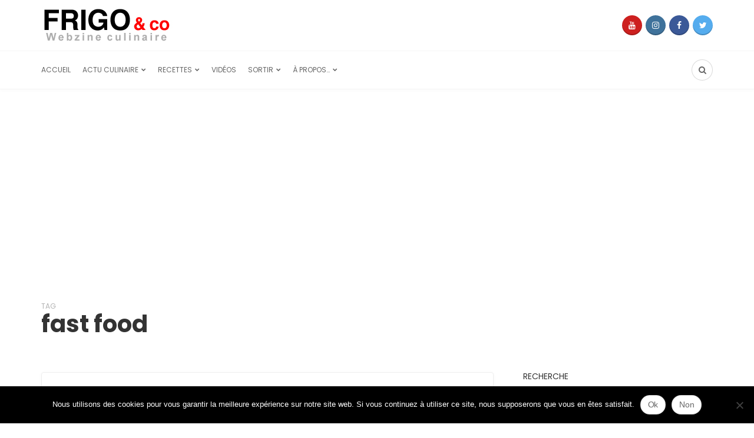

--- FILE ---
content_type: text/html; charset=UTF-8
request_url: https://www.frigoandco.com/tag/fast-food/
body_size: 18116
content:

<!DOCTYPE html>
<html dir="ltr" lang="fr-FR" prefix="og: https://ogp.me/ns#">
<head>
	<meta charset="UTF-8">
	<meta name="viewport" content="width=device-width, initial-scale=1">
	<link rel="profile" href="https://gmpg.org/xfn/11" />
	<title>fast food &#8211; Frigoandco.com &#8211; Actualités culinaires et recettes</title>
	<style>img:is([sizes="auto" i], [sizes^="auto," i]) { contain-intrinsic-size: 3000px 1500px }</style>
	
		<!-- All in One SEO 4.9.3 - aioseo.com -->
	<meta name="robots" content="max-image-preview:large" />
	<link rel="canonical" href="https://www.frigoandco.com/tag/fast-food/" />
	<link rel="next" href="https://www.frigoandco.com/tag/fast-food/page/2/" />
	<meta name="generator" content="All in One SEO (AIOSEO) 4.9.3" />
		<script type="application/ld+json" class="aioseo-schema">
			{"@context":"https:\/\/schema.org","@graph":[{"@type":"BreadcrumbList","@id":"https:\/\/www.frigoandco.com\/tag\/fast-food\/#breadcrumblist","itemListElement":[{"@type":"ListItem","@id":"https:\/\/www.frigoandco.com#listItem","position":1,"name":"Accueil","item":"https:\/\/www.frigoandco.com","nextItem":{"@type":"ListItem","@id":"https:\/\/www.frigoandco.com\/tag\/fast-food\/#listItem","name":"fast food"}},{"@type":"ListItem","@id":"https:\/\/www.frigoandco.com\/tag\/fast-food\/#listItem","position":2,"name":"fast food","previousItem":{"@type":"ListItem","@id":"https:\/\/www.frigoandco.com#listItem","name":"Accueil"}}]},{"@type":"CollectionPage","@id":"https:\/\/www.frigoandco.com\/tag\/fast-food\/#collectionpage","url":"https:\/\/www.frigoandco.com\/tag\/fast-food\/","inLanguage":"fr-FR","isPartOf":{"@id":"https:\/\/www.frigoandco.com\/#website"},"breadcrumb":{"@id":"https:\/\/www.frigoandco.com\/tag\/fast-food\/#breadcrumblist"}},{"@type":"Organization","@id":"https:\/\/www.frigoandco.com\/#organization","name":"frigoandco.com","url":"https:\/\/www.frigoandco.com\/","sameAs":["https:\/\/www.facebook.com\/frigoandco\/","https:\/\/twitter.com\/frigoandco","https:\/\/www.instagram.com\/frigoandco\/","https:\/\/www.youtube.com\/@frigoandco"]},{"@type":"WebSite","@id":"https:\/\/www.frigoandco.com\/#website","url":"https:\/\/www.frigoandco.com\/","name":"Frigoandco.com - Actualit\u00e9s culinaires et recettes","inLanguage":"fr-FR","publisher":{"@id":"https:\/\/www.frigoandco.com\/#organization"}}]}
		</script>
		<!-- All in One SEO -->

<link rel="preconnect" href="https://fonts.gstatic.com/" crossorigin><link rel='dns-prefetch' href='//www.frigoandco.com' />
<link rel='dns-prefetch' href='//www.googletagmanager.com' />
<link rel='dns-prefetch' href='//stats.wp.com' />
<link rel='dns-prefetch' href='//pagead2.googlesyndication.com' />
<link rel="alternate" type="application/rss+xml" title="Frigoandco.com - Actualités culinaires et recettes &raquo; Flux" href="https://www.frigoandco.com/feed/" />
<link rel="alternate" type="application/rss+xml" title="Frigoandco.com - Actualités culinaires et recettes &raquo; Flux des commentaires" href="https://www.frigoandco.com/comments/feed/" />
<script type="text/javascript" id="wpp-js" src="https://www.frigoandco.com/wp-content/plugins/wordpress-popular-posts/assets/js/wpp.min.js?ver=7.3.6" data-sampling="0" data-sampling-rate="100" data-api-url="https://www.frigoandco.com/wp-json/wordpress-popular-posts" data-post-id="0" data-token="642a580c2a" data-lang="0" data-debug="0"></script>
<link rel="alternate" type="application/rss+xml" title="Frigoandco.com - Actualités culinaires et recettes &raquo; Flux de l’étiquette fast food" href="https://www.frigoandco.com/tag/fast-food/feed/" />
<script type="text/javascript">
/* <![CDATA[ */
window._wpemojiSettings = {"baseUrl":"https:\/\/s.w.org\/images\/core\/emoji\/16.0.1\/72x72\/","ext":".png","svgUrl":"https:\/\/s.w.org\/images\/core\/emoji\/16.0.1\/svg\/","svgExt":".svg","source":{"concatemoji":"https:\/\/www.frigoandco.com\/wp-includes\/js\/wp-emoji-release.min.js?ver=6.8.3"}};
/*! This file is auto-generated */
!function(s,n){var o,i,e;function c(e){try{var t={supportTests:e,timestamp:(new Date).valueOf()};sessionStorage.setItem(o,JSON.stringify(t))}catch(e){}}function p(e,t,n){e.clearRect(0,0,e.canvas.width,e.canvas.height),e.fillText(t,0,0);var t=new Uint32Array(e.getImageData(0,0,e.canvas.width,e.canvas.height).data),a=(e.clearRect(0,0,e.canvas.width,e.canvas.height),e.fillText(n,0,0),new Uint32Array(e.getImageData(0,0,e.canvas.width,e.canvas.height).data));return t.every(function(e,t){return e===a[t]})}function u(e,t){e.clearRect(0,0,e.canvas.width,e.canvas.height),e.fillText(t,0,0);for(var n=e.getImageData(16,16,1,1),a=0;a<n.data.length;a++)if(0!==n.data[a])return!1;return!0}function f(e,t,n,a){switch(t){case"flag":return n(e,"\ud83c\udff3\ufe0f\u200d\u26a7\ufe0f","\ud83c\udff3\ufe0f\u200b\u26a7\ufe0f")?!1:!n(e,"\ud83c\udde8\ud83c\uddf6","\ud83c\udde8\u200b\ud83c\uddf6")&&!n(e,"\ud83c\udff4\udb40\udc67\udb40\udc62\udb40\udc65\udb40\udc6e\udb40\udc67\udb40\udc7f","\ud83c\udff4\u200b\udb40\udc67\u200b\udb40\udc62\u200b\udb40\udc65\u200b\udb40\udc6e\u200b\udb40\udc67\u200b\udb40\udc7f");case"emoji":return!a(e,"\ud83e\udedf")}return!1}function g(e,t,n,a){var r="undefined"!=typeof WorkerGlobalScope&&self instanceof WorkerGlobalScope?new OffscreenCanvas(300,150):s.createElement("canvas"),o=r.getContext("2d",{willReadFrequently:!0}),i=(o.textBaseline="top",o.font="600 32px Arial",{});return e.forEach(function(e){i[e]=t(o,e,n,a)}),i}function t(e){var t=s.createElement("script");t.src=e,t.defer=!0,s.head.appendChild(t)}"undefined"!=typeof Promise&&(o="wpEmojiSettingsSupports",i=["flag","emoji"],n.supports={everything:!0,everythingExceptFlag:!0},e=new Promise(function(e){s.addEventListener("DOMContentLoaded",e,{once:!0})}),new Promise(function(t){var n=function(){try{var e=JSON.parse(sessionStorage.getItem(o));if("object"==typeof e&&"number"==typeof e.timestamp&&(new Date).valueOf()<e.timestamp+604800&&"object"==typeof e.supportTests)return e.supportTests}catch(e){}return null}();if(!n){if("undefined"!=typeof Worker&&"undefined"!=typeof OffscreenCanvas&&"undefined"!=typeof URL&&URL.createObjectURL&&"undefined"!=typeof Blob)try{var e="postMessage("+g.toString()+"("+[JSON.stringify(i),f.toString(),p.toString(),u.toString()].join(",")+"));",a=new Blob([e],{type:"text/javascript"}),r=new Worker(URL.createObjectURL(a),{name:"wpTestEmojiSupports"});return void(r.onmessage=function(e){c(n=e.data),r.terminate(),t(n)})}catch(e){}c(n=g(i,f,p,u))}t(n)}).then(function(e){for(var t in e)n.supports[t]=e[t],n.supports.everything=n.supports.everything&&n.supports[t],"flag"!==t&&(n.supports.everythingExceptFlag=n.supports.everythingExceptFlag&&n.supports[t]);n.supports.everythingExceptFlag=n.supports.everythingExceptFlag&&!n.supports.flag,n.DOMReady=!1,n.readyCallback=function(){n.DOMReady=!0}}).then(function(){return e}).then(function(){var e;n.supports.everything||(n.readyCallback(),(e=n.source||{}).concatemoji?t(e.concatemoji):e.wpemoji&&e.twemoji&&(t(e.twemoji),t(e.wpemoji)))}))}((window,document),window._wpemojiSettings);
/* ]]> */
</script>
<style id='wp-emoji-styles-inline-css' type='text/css'>

	img.wp-smiley, img.emoji {
		display: inline !important;
		border: none !important;
		box-shadow: none !important;
		height: 1em !important;
		width: 1em !important;
		margin: 0 0.07em !important;
		vertical-align: -0.1em !important;
		background: none !important;
		padding: 0 !important;
	}
</style>
<link rel='stylesheet' id='wp-block-library-css' href='https://www.frigoandco.com/wp-includes/css/dist/block-library/style.min.css?ver=6.8.3' type='text/css' media='all' />
<style id='wp-block-library-theme-inline-css' type='text/css'>
.wp-block-audio :where(figcaption){color:#555;font-size:13px;text-align:center}.is-dark-theme .wp-block-audio :where(figcaption){color:#ffffffa6}.wp-block-audio{margin:0 0 1em}.wp-block-code{border:1px solid #ccc;border-radius:4px;font-family:Menlo,Consolas,monaco,monospace;padding:.8em 1em}.wp-block-embed :where(figcaption){color:#555;font-size:13px;text-align:center}.is-dark-theme .wp-block-embed :where(figcaption){color:#ffffffa6}.wp-block-embed{margin:0 0 1em}.blocks-gallery-caption{color:#555;font-size:13px;text-align:center}.is-dark-theme .blocks-gallery-caption{color:#ffffffa6}:root :where(.wp-block-image figcaption){color:#555;font-size:13px;text-align:center}.is-dark-theme :root :where(.wp-block-image figcaption){color:#ffffffa6}.wp-block-image{margin:0 0 1em}.wp-block-pullquote{border-bottom:4px solid;border-top:4px solid;color:currentColor;margin-bottom:1.75em}.wp-block-pullquote cite,.wp-block-pullquote footer,.wp-block-pullquote__citation{color:currentColor;font-size:.8125em;font-style:normal;text-transform:uppercase}.wp-block-quote{border-left:.25em solid;margin:0 0 1.75em;padding-left:1em}.wp-block-quote cite,.wp-block-quote footer{color:currentColor;font-size:.8125em;font-style:normal;position:relative}.wp-block-quote:where(.has-text-align-right){border-left:none;border-right:.25em solid;padding-left:0;padding-right:1em}.wp-block-quote:where(.has-text-align-center){border:none;padding-left:0}.wp-block-quote.is-large,.wp-block-quote.is-style-large,.wp-block-quote:where(.is-style-plain){border:none}.wp-block-search .wp-block-search__label{font-weight:700}.wp-block-search__button{border:1px solid #ccc;padding:.375em .625em}:where(.wp-block-group.has-background){padding:1.25em 2.375em}.wp-block-separator.has-css-opacity{opacity:.4}.wp-block-separator{border:none;border-bottom:2px solid;margin-left:auto;margin-right:auto}.wp-block-separator.has-alpha-channel-opacity{opacity:1}.wp-block-separator:not(.is-style-wide):not(.is-style-dots){width:100px}.wp-block-separator.has-background:not(.is-style-dots){border-bottom:none;height:1px}.wp-block-separator.has-background:not(.is-style-wide):not(.is-style-dots){height:2px}.wp-block-table{margin:0 0 1em}.wp-block-table td,.wp-block-table th{word-break:normal}.wp-block-table :where(figcaption){color:#555;font-size:13px;text-align:center}.is-dark-theme .wp-block-table :where(figcaption){color:#ffffffa6}.wp-block-video :where(figcaption){color:#555;font-size:13px;text-align:center}.is-dark-theme .wp-block-video :where(figcaption){color:#ffffffa6}.wp-block-video{margin:0 0 1em}:root :where(.wp-block-template-part.has-background){margin-bottom:0;margin-top:0;padding:1.25em 2.375em}
</style>
<style id='classic-theme-styles-inline-css' type='text/css'>
/*! This file is auto-generated */
.wp-block-button__link{color:#fff;background-color:#32373c;border-radius:9999px;box-shadow:none;text-decoration:none;padding:calc(.667em + 2px) calc(1.333em + 2px);font-size:1.125em}.wp-block-file__button{background:#32373c;color:#fff;text-decoration:none}
</style>
<link rel='stylesheet' id='aioseo/css/src/vue/standalone/blocks/table-of-contents/global.scss-css' href='https://www.frigoandco.com/wp-content/plugins/all-in-one-seo-pack/dist/Lite/assets/css/table-of-contents/global.e90f6d47.css?ver=4.9.3' type='text/css' media='all' />
<link rel='stylesheet' id='mediaelement-css' href='https://www.frigoandco.com/wp-includes/js/mediaelement/mediaelementplayer-legacy.min.css?ver=4.2.17' type='text/css' media='all' />
<link rel='stylesheet' id='wp-mediaelement-css' href='https://www.frigoandco.com/wp-includes/js/mediaelement/wp-mediaelement.min.css?ver=6.8.3' type='text/css' media='all' />
<style id='jetpack-sharing-buttons-style-inline-css' type='text/css'>
.jetpack-sharing-buttons__services-list{display:flex;flex-direction:row;flex-wrap:wrap;gap:0;list-style-type:none;margin:5px;padding:0}.jetpack-sharing-buttons__services-list.has-small-icon-size{font-size:12px}.jetpack-sharing-buttons__services-list.has-normal-icon-size{font-size:16px}.jetpack-sharing-buttons__services-list.has-large-icon-size{font-size:24px}.jetpack-sharing-buttons__services-list.has-huge-icon-size{font-size:36px}@media print{.jetpack-sharing-buttons__services-list{display:none!important}}.editor-styles-wrapper .wp-block-jetpack-sharing-buttons{gap:0;padding-inline-start:0}ul.jetpack-sharing-buttons__services-list.has-background{padding:1.25em 2.375em}
</style>
<style id='global-styles-inline-css' type='text/css'>
:root{--wp--preset--aspect-ratio--square: 1;--wp--preset--aspect-ratio--4-3: 4/3;--wp--preset--aspect-ratio--3-4: 3/4;--wp--preset--aspect-ratio--3-2: 3/2;--wp--preset--aspect-ratio--2-3: 2/3;--wp--preset--aspect-ratio--16-9: 16/9;--wp--preset--aspect-ratio--9-16: 9/16;--wp--preset--color--black: #000000;--wp--preset--color--cyan-bluish-gray: #abb8c3;--wp--preset--color--white: #ffffff;--wp--preset--color--pale-pink: #f78da7;--wp--preset--color--vivid-red: #cf2e2e;--wp--preset--color--luminous-vivid-orange: #ff6900;--wp--preset--color--luminous-vivid-amber: #fcb900;--wp--preset--color--light-green-cyan: #7bdcb5;--wp--preset--color--vivid-green-cyan: #00d084;--wp--preset--color--pale-cyan-blue: #8ed1fc;--wp--preset--color--vivid-cyan-blue: #0693e3;--wp--preset--color--vivid-purple: #9b51e0;--wp--preset--gradient--vivid-cyan-blue-to-vivid-purple: linear-gradient(135deg,rgba(6,147,227,1) 0%,rgb(155,81,224) 100%);--wp--preset--gradient--light-green-cyan-to-vivid-green-cyan: linear-gradient(135deg,rgb(122,220,180) 0%,rgb(0,208,130) 100%);--wp--preset--gradient--luminous-vivid-amber-to-luminous-vivid-orange: linear-gradient(135deg,rgba(252,185,0,1) 0%,rgba(255,105,0,1) 100%);--wp--preset--gradient--luminous-vivid-orange-to-vivid-red: linear-gradient(135deg,rgba(255,105,0,1) 0%,rgb(207,46,46) 100%);--wp--preset--gradient--very-light-gray-to-cyan-bluish-gray: linear-gradient(135deg,rgb(238,238,238) 0%,rgb(169,184,195) 100%);--wp--preset--gradient--cool-to-warm-spectrum: linear-gradient(135deg,rgb(74,234,220) 0%,rgb(151,120,209) 20%,rgb(207,42,186) 40%,rgb(238,44,130) 60%,rgb(251,105,98) 80%,rgb(254,248,76) 100%);--wp--preset--gradient--blush-light-purple: linear-gradient(135deg,rgb(255,206,236) 0%,rgb(152,150,240) 100%);--wp--preset--gradient--blush-bordeaux: linear-gradient(135deg,rgb(254,205,165) 0%,rgb(254,45,45) 50%,rgb(107,0,62) 100%);--wp--preset--gradient--luminous-dusk: linear-gradient(135deg,rgb(255,203,112) 0%,rgb(199,81,192) 50%,rgb(65,88,208) 100%);--wp--preset--gradient--pale-ocean: linear-gradient(135deg,rgb(255,245,203) 0%,rgb(182,227,212) 50%,rgb(51,167,181) 100%);--wp--preset--gradient--electric-grass: linear-gradient(135deg,rgb(202,248,128) 0%,rgb(113,206,126) 100%);--wp--preset--gradient--midnight: linear-gradient(135deg,rgb(2,3,129) 0%,rgb(40,116,252) 100%);--wp--preset--font-size--small: 12.64px;--wp--preset--font-size--medium: 20px;--wp--preset--font-size--large: 20.256px;--wp--preset--font-size--x-large: 42px;--wp--preset--font-size--normal: 16px;--wp--preset--font-size--huge: 25.632px;--wp--preset--spacing--20: 0.44rem;--wp--preset--spacing--30: 0.67rem;--wp--preset--spacing--40: 1rem;--wp--preset--spacing--50: 1.5rem;--wp--preset--spacing--60: 2.25rem;--wp--preset--spacing--70: 3.38rem;--wp--preset--spacing--80: 5.06rem;--wp--preset--shadow--natural: 6px 6px 9px rgba(0, 0, 0, 0.2);--wp--preset--shadow--deep: 12px 12px 50px rgba(0, 0, 0, 0.4);--wp--preset--shadow--sharp: 6px 6px 0px rgba(0, 0, 0, 0.2);--wp--preset--shadow--outlined: 6px 6px 0px -3px rgba(255, 255, 255, 1), 6px 6px rgba(0, 0, 0, 1);--wp--preset--shadow--crisp: 6px 6px 0px rgba(0, 0, 0, 1);}:where(.is-layout-flex){gap: 0.5em;}:where(.is-layout-grid){gap: 0.5em;}body .is-layout-flex{display: flex;}.is-layout-flex{flex-wrap: wrap;align-items: center;}.is-layout-flex > :is(*, div){margin: 0;}body .is-layout-grid{display: grid;}.is-layout-grid > :is(*, div){margin: 0;}:where(.wp-block-columns.is-layout-flex){gap: 2em;}:where(.wp-block-columns.is-layout-grid){gap: 2em;}:where(.wp-block-post-template.is-layout-flex){gap: 1.25em;}:where(.wp-block-post-template.is-layout-grid){gap: 1.25em;}.has-black-color{color: var(--wp--preset--color--black) !important;}.has-cyan-bluish-gray-color{color: var(--wp--preset--color--cyan-bluish-gray) !important;}.has-white-color{color: var(--wp--preset--color--white) !important;}.has-pale-pink-color{color: var(--wp--preset--color--pale-pink) !important;}.has-vivid-red-color{color: var(--wp--preset--color--vivid-red) !important;}.has-luminous-vivid-orange-color{color: var(--wp--preset--color--luminous-vivid-orange) !important;}.has-luminous-vivid-amber-color{color: var(--wp--preset--color--luminous-vivid-amber) !important;}.has-light-green-cyan-color{color: var(--wp--preset--color--light-green-cyan) !important;}.has-vivid-green-cyan-color{color: var(--wp--preset--color--vivid-green-cyan) !important;}.has-pale-cyan-blue-color{color: var(--wp--preset--color--pale-cyan-blue) !important;}.has-vivid-cyan-blue-color{color: var(--wp--preset--color--vivid-cyan-blue) !important;}.has-vivid-purple-color{color: var(--wp--preset--color--vivid-purple) !important;}.has-black-background-color{background-color: var(--wp--preset--color--black) !important;}.has-cyan-bluish-gray-background-color{background-color: var(--wp--preset--color--cyan-bluish-gray) !important;}.has-white-background-color{background-color: var(--wp--preset--color--white) !important;}.has-pale-pink-background-color{background-color: var(--wp--preset--color--pale-pink) !important;}.has-vivid-red-background-color{background-color: var(--wp--preset--color--vivid-red) !important;}.has-luminous-vivid-orange-background-color{background-color: var(--wp--preset--color--luminous-vivid-orange) !important;}.has-luminous-vivid-amber-background-color{background-color: var(--wp--preset--color--luminous-vivid-amber) !important;}.has-light-green-cyan-background-color{background-color: var(--wp--preset--color--light-green-cyan) !important;}.has-vivid-green-cyan-background-color{background-color: var(--wp--preset--color--vivid-green-cyan) !important;}.has-pale-cyan-blue-background-color{background-color: var(--wp--preset--color--pale-cyan-blue) !important;}.has-vivid-cyan-blue-background-color{background-color: var(--wp--preset--color--vivid-cyan-blue) !important;}.has-vivid-purple-background-color{background-color: var(--wp--preset--color--vivid-purple) !important;}.has-black-border-color{border-color: var(--wp--preset--color--black) !important;}.has-cyan-bluish-gray-border-color{border-color: var(--wp--preset--color--cyan-bluish-gray) !important;}.has-white-border-color{border-color: var(--wp--preset--color--white) !important;}.has-pale-pink-border-color{border-color: var(--wp--preset--color--pale-pink) !important;}.has-vivid-red-border-color{border-color: var(--wp--preset--color--vivid-red) !important;}.has-luminous-vivid-orange-border-color{border-color: var(--wp--preset--color--luminous-vivid-orange) !important;}.has-luminous-vivid-amber-border-color{border-color: var(--wp--preset--color--luminous-vivid-amber) !important;}.has-light-green-cyan-border-color{border-color: var(--wp--preset--color--light-green-cyan) !important;}.has-vivid-green-cyan-border-color{border-color: var(--wp--preset--color--vivid-green-cyan) !important;}.has-pale-cyan-blue-border-color{border-color: var(--wp--preset--color--pale-cyan-blue) !important;}.has-vivid-cyan-blue-border-color{border-color: var(--wp--preset--color--vivid-cyan-blue) !important;}.has-vivid-purple-border-color{border-color: var(--wp--preset--color--vivid-purple) !important;}.has-vivid-cyan-blue-to-vivid-purple-gradient-background{background: var(--wp--preset--gradient--vivid-cyan-blue-to-vivid-purple) !important;}.has-light-green-cyan-to-vivid-green-cyan-gradient-background{background: var(--wp--preset--gradient--light-green-cyan-to-vivid-green-cyan) !important;}.has-luminous-vivid-amber-to-luminous-vivid-orange-gradient-background{background: var(--wp--preset--gradient--luminous-vivid-amber-to-luminous-vivid-orange) !important;}.has-luminous-vivid-orange-to-vivid-red-gradient-background{background: var(--wp--preset--gradient--luminous-vivid-orange-to-vivid-red) !important;}.has-very-light-gray-to-cyan-bluish-gray-gradient-background{background: var(--wp--preset--gradient--very-light-gray-to-cyan-bluish-gray) !important;}.has-cool-to-warm-spectrum-gradient-background{background: var(--wp--preset--gradient--cool-to-warm-spectrum) !important;}.has-blush-light-purple-gradient-background{background: var(--wp--preset--gradient--blush-light-purple) !important;}.has-blush-bordeaux-gradient-background{background: var(--wp--preset--gradient--blush-bordeaux) !important;}.has-luminous-dusk-gradient-background{background: var(--wp--preset--gradient--luminous-dusk) !important;}.has-pale-ocean-gradient-background{background: var(--wp--preset--gradient--pale-ocean) !important;}.has-electric-grass-gradient-background{background: var(--wp--preset--gradient--electric-grass) !important;}.has-midnight-gradient-background{background: var(--wp--preset--gradient--midnight) !important;}.has-small-font-size{font-size: var(--wp--preset--font-size--small) !important;}.has-medium-font-size{font-size: var(--wp--preset--font-size--medium) !important;}.has-large-font-size{font-size: var(--wp--preset--font-size--large) !important;}.has-x-large-font-size{font-size: var(--wp--preset--font-size--x-large) !important;}
:where(.wp-block-post-template.is-layout-flex){gap: 1.25em;}:where(.wp-block-post-template.is-layout-grid){gap: 1.25em;}
:where(.wp-block-columns.is-layout-flex){gap: 2em;}:where(.wp-block-columns.is-layout-grid){gap: 2em;}
:root :where(.wp-block-pullquote){font-size: 1.5em;line-height: 1.6;}
</style>
<link rel='stylesheet' id='cookie-notice-front-css' href='https://www.frigoandco.com/wp-content/plugins/cookie-notice/css/front.min.css?ver=2.5.11' type='text/css' media='all' />
<link rel='stylesheet' id='wordpress-popular-posts-css-css' href='https://www.frigoandco.com/wp-content/plugins/wordpress-popular-posts/assets/css/wpp.css?ver=7.3.6' type='text/css' media='all' />
<link rel='stylesheet' id='bootstrap-css' href='https://www.frigoandco.com/wp-content/themes/bone/vendors/bootstrap/bootstrap.css?ver=3.3.4' type='text/css' media='all' />
<link rel='stylesheet' id='fotorama-css' href='https://www.frigoandco.com/wp-content/themes/bone/vendors/fotorama/fotorama.css?ver=4.6.4' type='text/css' media='all' />
<link rel='stylesheet' id='owl-carousel-css' href='https://www.frigoandco.com/wp-content/themes/bone/vendors/owl-carousel/owl.carousel.min.css?ver=2.2.1' type='text/css' media='all' />
<link rel='stylesheet' id='zoom-js-css' href='https://www.frigoandco.com/wp-content/themes/bone/vendors/zoom/zoom.css?ver=0.0.2' type='text/css' media='all' />
<link rel='stylesheet' id='md-bone-style-css' href='https://www.frigoandco.com/wp-content/themes/bone/style.css?ver=3.5.0' type='text/css' media='all' />
<style id='md-bone-style-inline-css' type='text/css'>
.fotorama__thumb-border,.tagcloud a:hover,.tagcloud a:focus,.tagcloud a:active,.wp-block-tag-cloud a:hover,.wp-block-tag-cloud a:focus,.wp-block-tag-cloud a:active,.postTags-list > a:hover,.postVia-list > a:hover,.postSource-list > a:hover,.tabs-nav li.active a:after,.navigation--standard > ul > li > a:before,.articleTags-list > a:hover,input[type="submit"],input[type="submit"]:hover{border-color:#81C483;}.reviewMeter-item-score:after,.commentCountBox:after{border-top-color:#81C483;}
</style>
<link rel='stylesheet' id='font-awesome-css' href='https://www.frigoandco.com/wp-content/themes/bone/vendors/font-awesome/css/font-awesome.min.css?ver=4.7.0' type='text/css' media='all' />
<script type="text/javascript" src="https://www.frigoandco.com/wp-includes/js/jquery/jquery.min.js?ver=3.7.1" id="jquery-core-js"></script>
<script type="text/javascript" src="https://www.frigoandco.com/wp-includes/js/jquery/jquery-migrate.min.js?ver=3.4.1" id="jquery-migrate-js"></script>

<!-- Extrait de code de la balise Google (gtag.js) ajouté par Site Kit -->
<!-- Extrait Google Analytics ajouté par Site Kit -->
<script type="text/javascript" src="https://www.googletagmanager.com/gtag/js?id=GT-5R3XCL7" id="google_gtagjs-js" async></script>
<script type="text/javascript" id="google_gtagjs-js-after">
/* <![CDATA[ */
window.dataLayer = window.dataLayer || [];function gtag(){dataLayer.push(arguments);}
gtag("set","linker",{"domains":["www.frigoandco.com"]});
gtag("js", new Date());
gtag("set", "developer_id.dZTNiMT", true);
gtag("config", "GT-5R3XCL7");
/* ]]> */
</script>
<link rel="https://api.w.org/" href="https://www.frigoandco.com/wp-json/" /><link rel="alternate" title="JSON" type="application/json" href="https://www.frigoandco.com/wp-json/wp/v2/tags/115" /><link rel="EditURI" type="application/rsd+xml" title="RSD" href="https://www.frigoandco.com/xmlrpc.php?rsd" />
<meta name="generator" content="WordPress 6.8.3" />
<meta name="generator" content="Redux 4.5.10" /><meta name="generator" content="Site Kit by Google 1.170.0" />	<style>img#wpstats{display:none}</style>
		            <style id="wpp-loading-animation-styles">@-webkit-keyframes bgslide{from{background-position-x:0}to{background-position-x:-200%}}@keyframes bgslide{from{background-position-x:0}to{background-position-x:-200%}}.wpp-widget-block-placeholder,.wpp-shortcode-placeholder{margin:0 auto;width:60px;height:3px;background:#dd3737;background:linear-gradient(90deg,#dd3737 0%,#571313 10%,#dd3737 100%);background-size:200% auto;border-radius:3px;-webkit-animation:bgslide 1s infinite linear;animation:bgslide 1s infinite linear}</style>
            <meta name="google-site-verification" content="7Vw7JbpGceVLPC8qaKFP1bIyL-nZ4zVL0SO4P1GcUaI">
<!-- Balises Meta Google AdSense ajoutées par Site Kit -->
<meta name="google-adsense-platform-account" content="ca-host-pub-2644536267352236">
<meta name="google-adsense-platform-domain" content="sitekit.withgoogle.com">
<!-- Fin des balises Meta End Google AdSense ajoutées par Site Kit -->

<!-- Extrait Google AdSense ajouté par Site Kit -->
<script type="text/javascript" async="async" src="https://pagead2.googlesyndication.com/pagead/js/adsbygoogle.js?client=ca-pub-1226531323120324&amp;host=ca-host-pub-2644536267352236" crossorigin="anonymous"></script>

<!-- End Google AdSense snippet added by Site Kit -->
<link rel="icon" href="https://www.frigoandco.com/wp-content/uploads/2019/10/cropped-favicon-32x32.png" sizes="32x32" />
<link rel="icon" href="https://www.frigoandco.com/wp-content/uploads/2019/10/cropped-favicon-192x192.png" sizes="192x192" />
<link rel="apple-touch-icon" href="https://www.frigoandco.com/wp-content/uploads/2019/10/cropped-favicon-180x180.png" />
<meta name="msapplication-TileImage" content="https://www.frigoandco.com/wp-content/uploads/2019/10/cropped-favicon-270x270.png" />
<style id="md_bone_opt-dynamic-css" title="dynamic-css" class="redux-options-output">.siteTitle--default{padding-top:0px;padding-right:0px;padding-bottom:0px;padding-left:0px;}.siteTitle--small{padding-top:0px;padding-right:0px;padding-bottom:0px;padding-left:0px;}.primaryBgColor,input[type="submit"],.postCategory,.progressContainer-bar,.reviewMeter-item-score,.reviewBox-summary-totalScore-wrap,.postTitle .featuredBadge,.btn.btn--solid,.btn.btn--solid:active,.btn.btn--solid:focus,.btn.btn--solid:hover,.btn.btn--solid:visited,.postFormatLink .o-backgroundImg,.featuredBlock--slider article.noThumb,.post--review-meter-bar,.post--review-score, .post--tile.noThumb,.commentCountBox,.byCategoryListing-title i,.categoryTile .o-backgroundImg,.mdPostsListWidget .list-index,.widget_archive li:hover:after,.widget_calendar caption,.block-title span:after,.widget_mc4wp_form_widget input[type="submit"],.wpp-list-with-thumbnails > li:hover > a:first-child:after,.md-pagination .page-numbers.current,.offCanvasClose,.siteFooter-top-wrap, .woocommerce span.onsale, .woocommerce #respond input#submit.alt, .woocommerce a.button.alt, .woocommerce button.button.alt, .woocommerce input.button.alt, .woocommerce #respond input#submit.alt:hover, .woocommerce a.button.alt:hover, .woocommerce button.button.alt:hover, .woocommerce input.button.alt:hover, .woocommerce #respond input#submit:hover, .woocommerce a.button:hover, .woocommerce button.button:hover, .woocommerce input.button:hover, .woocommerce #respond input#submit, .woocommerce a.button, .woocommerce button.button, .woocommerce input.button, .woocommerce #respond input#submit.alt.disabled, .woocommerce #respond input#submit.alt.disabled:hover, .woocommerce #respond input#submit.alt:disabled, .woocommerce #respond input#submit.alt:disabled:hover, .woocommerce #respond input#submit.alt:disabled[disabled], .woocommerce #respond input#submit.alt:disabled[disabled]:hover, .woocommerce a.button.alt.disabled, .woocommerce a.button.alt.disabled:hover, .woocommerce a.button.alt:disabled, .woocommerce a.button.alt:disabled:hover, .woocommerce a.button.alt:disabled[disabled], .woocommerce a.button.alt:disabled[disabled]:hover, .woocommerce button.button.alt.disabled, .woocommerce button.button.alt.disabled:hover, .woocommerce button.button.alt:disabled, .woocommerce button.button.alt:disabled:hover, .woocommerce button.button.alt:disabled[disabled], .woocommerce button.button.alt:disabled[disabled]:hover, .woocommerce input.button.alt.disabled, .woocommerce input.button.alt.disabled:hover, .woocommerce input.button.alt:disabled, .woocommerce input.button.alt:disabled:hover, .woocommerce input.button.alt:disabled[disabled], .woocommerce input.button.alt:disabled[disabled]:hover, .headerCart .cart-contents .count, .woocommerce .widget_price_filter .ui-slider .ui-slider-range, .woocommerce .widget_price_filter .ui-slider .ui-slider-handle{background-color:#81C483;}.primaryColor, .primaryColor:hover, .primaryColor:focus, .primaryColor:active, .authorName, .authorName a, .articleMeta-author a, .siteLogo-name,.articleTags-list > a:hover,.articleVia-list > a:hover,.articleSource-list > a:hover,.comment-author:hover,.post--card--bg.noThumb .postInfo .postMeta--author-author a,.loginFormWrapper .modal-close i,.postTitle .postFormatBadge,.widget_pages ul.children > li:before,.widget_categories ul.children > li:before,.widget_nav_menu .submenu-toggle,.tagcloud a:hover,.tagcloud a:focus,.tagcloud a:active,.wp-block-tag-cloud a:hover,.wp-block-tag-cloud a:focus,.wp-block-tag-cloud a:active,.postTags-list > a:hover,.postVia-list > a:hover,.postSource-list > a:hover,.widget_recent_comments .comment-author-link,.widget_recent_comments .comment-author-link a,.tabs-nav li.active a,.widget_pages li > a:before,.wpp-list:not(.wpp-list-with-thumbnails) > li:hover:before,.postFormatBadge,.comment-author, .postMeta--author-author a,.postFormatQuote:before,.logged-in-as a:first-child,.woocommerce .star-rating, .woocommerce div.product p.price, .woocommerce div.product span.price, .woocommerce p.stars a{color:#81C483;}.titleFont,.postTitle,h1,h2,h3,h4,h5,h6,.widget_recent_comments .comment-author-link,.widget_recent_comments li > a,.widget_recent_entries a,.widget_rss a.rsswidget,.widget_rss .rss-date,.wpp-post-title{font-family:Poppins,Arial, Helvetica, sans-serif;}body, .bodyCopy{font-family:Maitree,Georgia, serif;}label,input[type=submit],.metaText,.metaFont,.metaBtn,.postMeta,.postCategory,.blockHeading,.comment-reply-title,.wp-caption,.gallery-caption,.widget-title,.btn,.navigation,.logged-in-as,.widget_calendar table,.wp-block-calendar table,.tagcloud a,.widget_nav_menu .menu,.widget_categories li,.widget_meta li > a,.widget_pages li,.widget_archive a,.comment-reply-title small,.wpp-meta,.wpp-list-with-thumbnails > li > a:first-child:after,.wpp-list:not(.wpp-list-with-thumbnails) > li:before{font-family:Poppins,Arial, Helvetica, sans-serif;}.siteHeader-content{background-color:#ffffff;}.featuredBlockBackground{background-color:#f5f5f5;}</style></head>

<body data-rsssl=1 class="archive tag tag-fast-food tag-115 wp-embed-responsive wp-theme-bone cookies-not-set">
		
	<!-- siteWrap -->
	<div class="siteWrap">

		<!-- siteHeader -->
		<header class="siteHeader siteHeader--standard siteHeader--standard--left">
			<div class="siteHeader-content hidden-xs hidden-sm">
				<div class="container">
					<div class="flexbox">
						<div class="siteHeader-content-component siteHeader-component--left flexbox-item">
							<div class="siteTitle siteTitle--default metaFont">
	<a class="siteLogo siteLogo--image" href="https://www.frigoandco.com/" title="Frigoandco.com &#8211; Actualités culinaires et recettes" rel="home">
		<img src="https://www.frigoandco.com/wp-content/uploads/2015/05/logofrigo.jpg" width="" height="" rel="logo" alt="Frigoandco.com &#8211; Actualités culinaires et recettes">
	</a>
</div>						</div>
						<div class="siteHeader-content-component siteHeader-component--right flexbox-item">
							<ul class="socialList socialList--inline metaFont">
	<li class="socialList-youtube"><a href="https://www.youtube.com/@frigoandco" title="Youtube" target="_blank" rel="noopener noreferrer"><i class="fa fa-youtube"></i></a></li><li class="socialList-instagram"><a href="https://www.instagram.com/frigoandco/" title="Instagram" target="_blank" rel="noopener noreferrer"><i class="fa fa-instagram"></i></a></li><li class="socialList-facebook"><a href="https://www.facebook.com/frigoandco/" title="Facebook" target="_blank" rel="noopener noreferrer"><i class="fa fa-facebook"></i></a></li><li class="socialList-twitter"><a href="https://twitter.com/frigoandco" title="Twitter" target="_blank" rel="noopener noreferrer"><i class="fa fa-twitter"></i></a></li></ul>
						</div>
					</div>
				</div>
			</div>

			<div class="siteHeader-nav js-searchOuter">
				<div class="container">
					<div class="flexbox">
						<div class="siteHeader-component--left flexbox-item hidden-md hidden-lg">
							<div class="menuToggleBtn js-menu-toggle btn btn--circle hidden-sm hidden-md hidden-lg"><i class="fa fa-navicon"></i></div>
							<div class="menuToggleBtn js-menu-toggle btn btn--pill hidden-xs"><i class="fa fa-navicon"></i><span>Menu</span></div>
						</div>
						<div class="siteHeader-component--center flexbox-item u-alignCenter hidden-md hidden-lg">
							<div class="siteTitle siteTitle--small metaFont">
	<a class="siteLogo siteLogo--image" href="https://www.frigoandco.com/" title="Frigoandco.com &#8211; Actualités culinaires et recettes" rel="home">
				<img src="https://www.frigoandco.com/wp-content/uploads/2015/05/logofrigo.jpg" width="" height="" rel="logo" alt="Frigoandco.com &#8211; Actualités culinaires et recettes" style="max-height:65px;">
			</a>

</div>						</div>

						<nav class="navigation navigation--main navigation--standard hidden-xs hidden-sm flexbox-item">
							<ul id="menu-principal" class="menu"><li id="menu-item-9327" class="menu-item menu-item-type-custom menu-item-object-custom menu-item-home menu-item-9327"><a href="https://www.frigoandco.com">Accueil</a></li>
<li id="menu-item-9328" class="menu-item menu-item-type-taxonomy menu-item-object-category menu-item-has-children menu-item-9328"><a href="https://www.frigoandco.com/category/actu/">Actu culinaire</a>
<ul class="sub-menu">
	<li id="menu-item-9330" class="menu-item menu-item-type-taxonomy menu-item-object-category menu-item-9330"><a href="https://www.frigoandco.com/category/article/">Articles</a></li>
	<li id="menu-item-9331" class="menu-item menu-item-type-taxonomy menu-item-object-category menu-item-9331"><a href="https://www.frigoandco.com/category/produits-gms/">Nouveaux produits</a></li>
	<li id="menu-item-9344" class="menu-item menu-item-type-taxonomy menu-item-object-category menu-item-9344"><a href="https://www.frigoandco.com/category/materiel/">Nouveautés matériel</a></li>
	<li id="menu-item-9343" class="menu-item menu-item-type-taxonomy menu-item-object-category menu-item-9343"><a href="https://www.frigoandco.com/category/interview/">Interview</a></li>
</ul>
</li>
<li id="menu-item-9321" class="menu-item menu-item-type-taxonomy menu-item-object-category menu-item-has-children menu-item-9321"><a href="https://www.frigoandco.com/category/recette/">Recettes</a>
<ul class="sub-menu">
	<li id="menu-item-9324" class="menu-item menu-item-type-taxonomy menu-item-object-category menu-item-9324"><a href="https://www.frigoandco.com/category/entree/">Entrées</a></li>
	<li id="menu-item-9323" class="menu-item menu-item-type-taxonomy menu-item-object-category menu-item-9323"><a href="https://www.frigoandco.com/category/plat/">Plats</a></li>
	<li id="menu-item-9322" class="menu-item menu-item-type-taxonomy menu-item-object-category menu-item-9322"><a href="https://www.frigoandco.com/category/dessert/">Desserts</a></li>
</ul>
</li>
<li id="menu-item-9332" class="menu-item menu-item-type-taxonomy menu-item-object-category menu-item-9332"><a href="https://www.frigoandco.com/category/video/">Vidéos</a></li>
<li id="menu-item-9342" class="menu-item menu-item-type-taxonomy menu-item-object-category menu-item-has-children menu-item-9342"><a href="https://www.frigoandco.com/category/restaurant/">Sortir</a>
<ul class="sub-menu">
	<li id="menu-item-9348" class="menu-item menu-item-type-taxonomy menu-item-object-category menu-item-9348"><a href="https://www.frigoandco.com/category/restaurant/">Restaurants</a></li>
</ul>
</li>
<li id="menu-item-9326" class="menu-item menu-item-type-post_type menu-item-object-page menu-item-has-children menu-item-9326"><a href="https://www.frigoandco.com/a-propos/">À propos&#8230;</a>
<ul class="sub-menu">
	<li id="menu-item-9341" class="menu-item menu-item-type-post_type menu-item-object-page menu-item-9341"><a href="https://www.frigoandco.com/a-propos/">Qui sommes nous?</a></li>
	<li id="menu-item-10013" class="menu-item menu-item-type-post_type menu-item-object-page menu-item-10013"><a href="https://www.frigoandco.com/a-propos/communiquer-sur-le-site/">Communiquer sur le site</a></li>
	<li id="menu-item-9325" class="menu-item menu-item-type-post_type menu-item-object-page menu-item-9325"><a href="https://www.frigoandco.com/nous-contacter/">Contact</a></li>
</ul>
</li>
</ul>						</nav>

						<div class="siteHeader-component--right headerActions flexbox-item u-alignRight">
							<div class="compactSearch">
								<div class="searchField metaFont">
	<form class="searchField-form" method="get" action="https://www.frigoandco.com/">
		<input type="text" name="s" class="searchField-form-input" placeholder="Tapez votre recherche" value="">
		<button type="submit" class="searchField-form-btn"><i class="fa fa-search"></i></button>
	</form>
</div>								<div class="searchToggleBtn btn btn--circle js-searchToggle hidden-sm"><i class="fa fa-search iconSearch"></i><i class="fa fa-times iconClose"></i></div>
								<div class="searchToggleBtn btn btn--pill js-searchToggle hidden-xs hidden-md hidden-lg"><i class="fa fa-search iconSearch"></i><i class="fa fa-times iconClose"></i><span>Search</span></div>
							</div>

													</div>
					</div>
				</div>
			</div>

			
		</header>
		<!-- siteHeader -->
<main id="main" class="layoutBody">
	<div class="pageHeading pageHeading--fw">
		<div class="container">
			<div class="pageHeading-prefix metaFont">Tag</div>
			<h3 class="pageHeading-title titleFont">fast food</h3>
		</div>
	</div>

		<div class="contentBlockWrapper">

		<div class="container">
			<div class="layoutContent clearfix">
				<div class="layoutContent-main hasRightSidebar">
										<div id="mdContent" class="block--list clearfix">
						<div class="list-item"><article class="postItem post--list clearfix post-23329 post type-post status-publish format-standard has-post-thumbnail category-actu tag-boisson tag-fast-food">
	
				<div class="postFeaturedImg">
						<a href="https://www.frigoandco.com/2025/03/five-guys-et-la-tendance-pistache-23329/" class="o-blockLink">
								<img width="200" height="170" src="https://www.frigoandco.com/wp-content/uploads/2025/03/0325_Milkshake_pistache_FiveGuys-e1743012412172-200x170.jpg" class="attachment-md_bone_sm size-md_bone_sm wp-post-image" alt="" decoding="async" />			</a>
					</div>
		
		<div class="postInfo">
							<a href="https://www.frigoandco.com/category/actu/" title="View all posts in Actu" rel="tag" class="postCategory">Actu</a>				<h3 class="postTitle entry-title">
					<a href="https://www.frigoandco.com/2025/03/five-guys-et-la-tendance-pistache-23329/" rel="bookmark">Five Guys et la tendance pistache</a>
														</h3>
			
					<div class="postMeta--author postMeta--author--1 o-media vcard author">
			<div class="postMeta--author-avatar o-media-left o-media--middle photo"><img alt='avatar' src='https://secure.gravatar.com/avatar/91123b7d376c8826007a03da543a64e3efb3c26626e606a3c6e7499d2696a910?s=24&#038;d=mm&#038;r=g' srcset='https://secure.gravatar.com/avatar/91123b7d376c8826007a03da543a64e3efb3c26626e606a3c6e7499d2696a910?s=48&#038;d=mm&#038;r=g 2x' class='avatar avatar-24 photo' height='24' width='24' decoding='async'/></div>
			<div class="postMeta--author-text o-media-body o-media--middle">
				<span class="postMeta--author-author metaFont fn"><a href="https://www.frigoandco.com/author/frigomaster/" title="Articles par Redac I Frigoandco.com" rel="author">Redac I Frigoandco.com</a></span><span class="middot">&middot;</span><span class="metaText metaDate"><abbr class="published updated" title="26 mars 2025">26 mars 2025</abbr></span>	
			</div>
		</div>
		
							<div class="postFeaturedImgWrap visible-xs">
						<div class="postFeaturedImg">
						<a href="https://www.frigoandco.com/2025/03/five-guys-et-la-tendance-pistache-23329/" class="o-blockLink">
								<img width="200" height="170" src="https://www.frigoandco.com/wp-content/uploads/2025/03/0325_Milkshake_pistache_FiveGuys-e1743012412172-200x170.jpg" class="attachment-md_bone_sm size-md_bone_sm wp-post-image" alt="" decoding="async" loading="lazy" />			</a>
					</div>
						</div>
						
						<div class="postSummary entry-content">
				<p>Actuellement il y a deux tendances quasi incontournable : le chocolat de Dubaï pour l&#8217;aspect nouveauté, et un retour fracassant de la pistache pour…</p>
			</div>
			
			<div class="postFooter">
								<div class="postMeta--btn postMeta--btn--2 clearfix">
					<div class="u-floatLeft">
						<a href="https://www.frigoandco.com/2025/03/five-guys-et-la-tendance-pistache-23329/" class="readMoreLink metaLink metaFont">Lire la suite<i class="fa fa-angle-right"></i></a>
					</div>
					<div class="u-floatRight">
						<a href="https://www.frigoandco.com/2025/03/five-guys-et-la-tendance-pistache-23329/#respond" class="metaFont metaLink">
							<i class="fa fa-comment-o"></i>
							<span class="hidden-xs"> Commentez !</span>						</a>
					</div>
				</div>
							</div>
		</div>
	
</article></div><div class="list-item"><article class="postItem post--list clearfix post-23023 post type-post status-publish format-standard has-post-thumbnail category-actu tag-burger tag-charal tag-fast-food">
	
				<div class="postFeaturedImg">
						<a href="https://www.frigoandco.com/2025/01/le-combo-burger-frites-est-disponible-chez-charal-23023/" class="o-blockLink">
								<img width="200" height="170" src="https://www.frigoandco.com/wp-content/uploads/2024/10/1024_Charal_Burger-Frites-200x170.jpg" class="attachment-md_bone_sm size-md_bone_sm wp-post-image" alt="" decoding="async" loading="lazy" />			</a>
					</div>
		
		<div class="postInfo">
							<a href="https://www.frigoandco.com/category/actu/" title="View all posts in Actu" rel="tag" class="postCategory">Actu</a>				<h3 class="postTitle entry-title">
					<a href="https://www.frigoandco.com/2025/01/le-combo-burger-frites-est-disponible-chez-charal-23023/" rel="bookmark">Le combo burger frites est disponible chez Charal</a>
														</h3>
			
					<div class="postMeta--author postMeta--author--1 o-media vcard author">
			<div class="postMeta--author-avatar o-media-left o-media--middle photo"><img alt='avatar' src='https://secure.gravatar.com/avatar/91123b7d376c8826007a03da543a64e3efb3c26626e606a3c6e7499d2696a910?s=24&#038;d=mm&#038;r=g' srcset='https://secure.gravatar.com/avatar/91123b7d376c8826007a03da543a64e3efb3c26626e606a3c6e7499d2696a910?s=48&#038;d=mm&#038;r=g 2x' class='avatar avatar-24 photo' height='24' width='24' loading='lazy' decoding='async'/></div>
			<div class="postMeta--author-text o-media-body o-media--middle">
				<span class="postMeta--author-author metaFont fn"><a href="https://www.frigoandco.com/author/frigomaster/" title="Articles par Redac I Frigoandco.com" rel="author">Redac I Frigoandco.com</a></span><span class="middot">&middot;</span><span class="metaText metaDate"><abbr class="published updated" title="7 janvier 2025">7 janvier 2025</abbr></span>	
			</div>
		</div>
		
							<div class="postFeaturedImgWrap visible-xs">
						<div class="postFeaturedImg">
						<a href="https://www.frigoandco.com/2025/01/le-combo-burger-frites-est-disponible-chez-charal-23023/" class="o-blockLink">
								<img width="200" height="170" src="https://www.frigoandco.com/wp-content/uploads/2024/10/1024_Charal_Burger-Frites-200x170.jpg" class="attachment-md_bone_sm size-md_bone_sm wp-post-image" alt="" decoding="async" loading="lazy" />			</a>
					</div>
						</div>
						
						<div class="postSummary entry-content">
				<p>Une envie de burger, ça n&#8217;attend pas. Et ce classique de la &#8220;fast-food&#8221; s&#8217;accompagne forcément de frites. Mais nous n&#8217;avons pas toujours sous la…</p>
			</div>
			
			<div class="postFooter">
								<div class="postMeta--btn postMeta--btn--2 clearfix">
					<div class="u-floatLeft">
						<a href="https://www.frigoandco.com/2025/01/le-combo-burger-frites-est-disponible-chez-charal-23023/" class="readMoreLink metaLink metaFont">Lire la suite<i class="fa fa-angle-right"></i></a>
					</div>
					<div class="u-floatRight">
						<a href="https://www.frigoandco.com/2025/01/le-combo-burger-frites-est-disponible-chez-charal-23023/#respond" class="metaFont metaLink">
							<i class="fa fa-comment-o"></i>
							<span class="hidden-xs"> Commentez !</span>						</a>
					</div>
				</div>
							</div>
		</div>
	
</article></div><div class="list-item"><article class="postItem post--list clearfix post-22585 post type-post status-publish format-standard has-post-thumbnail category-produits-gms tag-burger tag-charal tag-fast-food">
	
				<div class="postFeaturedImg">
						<a href="https://www.frigoandco.com/2024/10/le-burger-frite-surgele-la-pause-fast-food-improvisee-22585/" class="o-blockLink">
								<img width="200" height="170" src="https://www.frigoandco.com/wp-content/uploads/2024/10/1024_Charal_Burger-Frites-200x170.jpg" class="attachment-md_bone_sm size-md_bone_sm wp-post-image" alt="" decoding="async" loading="lazy" />			</a>
					</div>
		
		<div class="postInfo">
							<a href="https://www.frigoandco.com/category/produits-gms/" title="View all posts in Nouveaux produits GMS" rel="tag" class="postCategory">Nouveaux produits GMS</a>				<h3 class="postTitle entry-title">
					<a href="https://www.frigoandco.com/2024/10/le-burger-frite-surgele-la-pause-fast-food-improvisee-22585/" rel="bookmark">Le burger-frite surgelé, la pause fast-food improvisée</a>
														</h3>
			
					<div class="postMeta--author postMeta--author--1 o-media vcard author">
			<div class="postMeta--author-avatar o-media-left o-media--middle photo"><img alt='avatar' src='https://secure.gravatar.com/avatar/91123b7d376c8826007a03da543a64e3efb3c26626e606a3c6e7499d2696a910?s=24&#038;d=mm&#038;r=g' srcset='https://secure.gravatar.com/avatar/91123b7d376c8826007a03da543a64e3efb3c26626e606a3c6e7499d2696a910?s=48&#038;d=mm&#038;r=g 2x' class='avatar avatar-24 photo' height='24' width='24' loading='lazy' decoding='async'/></div>
			<div class="postMeta--author-text o-media-body o-media--middle">
				<span class="postMeta--author-author metaFont fn"><a href="https://www.frigoandco.com/author/frigomaster/" title="Articles par Redac I Frigoandco.com" rel="author">Redac I Frigoandco.com</a></span><span class="middot">&middot;</span><span class="metaText metaDate"><abbr class="published updated" title="23 octobre 2024">23 octobre 2024</abbr></span>	
			</div>
		</div>
		
							<div class="postFeaturedImgWrap visible-xs">
						<div class="postFeaturedImg">
						<a href="https://www.frigoandco.com/2024/10/le-burger-frite-surgele-la-pause-fast-food-improvisee-22585/" class="o-blockLink">
								<img width="200" height="170" src="https://www.frigoandco.com/wp-content/uploads/2024/10/1024_Charal_Burger-Frites-200x170.jpg" class="attachment-md_bone_sm size-md_bone_sm wp-post-image" alt="" decoding="async" loading="lazy" />			</a>
					</div>
						</div>
						
						<div class="postSummary entry-content">
				<p>Une envie de burger, ça peut vous prendre à tout moment : à midi, pour un plateau TV, en pleine nuit&#8230; Dans ces moments…</p>
			</div>
			
			<div class="postFooter">
								<div class="postMeta--btn postMeta--btn--2 clearfix">
					<div class="u-floatLeft">
						<a href="https://www.frigoandco.com/2024/10/le-burger-frite-surgele-la-pause-fast-food-improvisee-22585/" class="readMoreLink metaLink metaFont">Lire la suite<i class="fa fa-angle-right"></i></a>
					</div>
					<div class="u-floatRight">
						<a href="https://www.frigoandco.com/2024/10/le-burger-frite-surgele-la-pause-fast-food-improvisee-22585/#respond" class="metaFont metaLink">
							<i class="fa fa-comment-o"></i>
							<span class="hidden-xs"> Commentez !</span>						</a>
					</div>
				</div>
							</div>
		</div>
	
</article></div><div class="list-item"><article class="postItem post--list clearfix post-22132 post type-post status-publish format-standard has-post-thumbnail category-article tag-fast-food tag-mcdonalds">
	
				<div class="postFeaturedImg">
						<a href="https://www.frigoandco.com/2024/06/mc-donalds-canada-fait-parler-de-sa-poutine-dans-tout-le-monde-francophone-22132/" class="o-blockLink">
								<img width="200" height="170" src="https://www.frigoandco.com/wp-content/uploads/2024/06/0624_Poutine_poulet_nachos-200x170.jpg" class="attachment-md_bone_sm size-md_bone_sm wp-post-image" alt="" decoding="async" loading="lazy" />			</a>
					</div>
		
		<div class="postInfo">
							<a href="https://www.frigoandco.com/category/article/" title="View all posts in Article" rel="tag" class="postCategory">Article</a>				<h3 class="postTitle entry-title">
					<a href="https://www.frigoandco.com/2024/06/mc-donalds-canada-fait-parler-de-sa-poutine-dans-tout-le-monde-francophone-22132/" rel="bookmark">Mc Donald&#8217;s Canada fait parler de sa poutine dans tout le monde francophone</a>
														</h3>
			
					<div class="postMeta--author postMeta--author--1 o-media vcard author">
			<div class="postMeta--author-avatar o-media-left o-media--middle photo"><img alt='avatar' src='https://secure.gravatar.com/avatar/91123b7d376c8826007a03da543a64e3efb3c26626e606a3c6e7499d2696a910?s=24&#038;d=mm&#038;r=g' srcset='https://secure.gravatar.com/avatar/91123b7d376c8826007a03da543a64e3efb3c26626e606a3c6e7499d2696a910?s=48&#038;d=mm&#038;r=g 2x' class='avatar avatar-24 photo' height='24' width='24' loading='lazy' decoding='async'/></div>
			<div class="postMeta--author-text o-media-body o-media--middle">
				<span class="postMeta--author-author metaFont fn"><a href="https://www.frigoandco.com/author/frigomaster/" title="Articles par Redac I Frigoandco.com" rel="author">Redac I Frigoandco.com</a></span><span class="middot">&middot;</span><span class="metaText metaDate"><abbr class="published updated" title="23 juin 2024">23 juin 2024</abbr></span>	
			</div>
		</div>
		
							<div class="postFeaturedImgWrap visible-xs">
						<div class="postFeaturedImg">
						<a href="https://www.frigoandco.com/2024/06/mc-donalds-canada-fait-parler-de-sa-poutine-dans-tout-le-monde-francophone-22132/" class="o-blockLink">
								<img width="200" height="170" src="https://www.frigoandco.com/wp-content/uploads/2024/06/0624_Poutine_poulet_nachos-200x170.jpg" class="attachment-md_bone_sm size-md_bone_sm wp-post-image" alt="" decoding="async" loading="lazy" />			</a>
					</div>
						</div>
						
						<div class="postSummary entry-content">
				<p>Il aura suffit de 34 secondes à la filiale canadienne de Mc Donald&#8217;s pour créer ce que l&#8217;on ne voit plus si souvent que…</p>
			</div>
			
			<div class="postFooter">
								<div class="postMeta--btn postMeta--btn--2 clearfix">
					<div class="u-floatLeft">
						<a href="https://www.frigoandco.com/2024/06/mc-donalds-canada-fait-parler-de-sa-poutine-dans-tout-le-monde-francophone-22132/" class="readMoreLink metaLink metaFont">Lire la suite<i class="fa fa-angle-right"></i></a>
					</div>
					<div class="u-floatRight">
						<a href="https://www.frigoandco.com/2024/06/mc-donalds-canada-fait-parler-de-sa-poutine-dans-tout-le-monde-francophone-22132/#respond" class="metaFont metaLink">
							<i class="fa fa-comment-o"></i>
							<span class="hidden-xs"> Commentez !</span>						</a>
					</div>
				</div>
							</div>
		</div>
	
</article></div><div class="list-item"><article class="postItem post--list clearfix post-20067 post type-post status-publish format-standard has-post-thumbnail category-article tag-fast-food tag-quick">
	
				<div class="postFeaturedImg">
						<a href="https://www.frigoandco.com/2023/08/quick-le-terminator-de-la-defense-20067/" class="o-blockLink">
								<img width="200" height="170" src="https://www.frigoandco.com/wp-content/uploads/2023/08/0823_Quick_LaDefense2-200x170.jpg" class="attachment-md_bone_sm size-md_bone_sm wp-post-image" alt="" decoding="async" loading="lazy" />			</a>
					</div>
		
		<div class="postInfo">
							<a href="https://www.frigoandco.com/category/article/" title="View all posts in Article" rel="tag" class="postCategory">Article</a>				<h3 class="postTitle entry-title">
					<a href="https://www.frigoandco.com/2023/08/quick-le-terminator-de-la-defense-20067/" rel="bookmark">Quick, le Terminator de La Défense</a>
														</h3>
			
					<div class="postMeta--author postMeta--author--1 o-media vcard author">
			<div class="postMeta--author-avatar o-media-left o-media--middle photo"><img alt='avatar' src='https://secure.gravatar.com/avatar/91123b7d376c8826007a03da543a64e3efb3c26626e606a3c6e7499d2696a910?s=24&#038;d=mm&#038;r=g' srcset='https://secure.gravatar.com/avatar/91123b7d376c8826007a03da543a64e3efb3c26626e606a3c6e7499d2696a910?s=48&#038;d=mm&#038;r=g 2x' class='avatar avatar-24 photo' height='24' width='24' loading='lazy' decoding='async'/></div>
			<div class="postMeta--author-text o-media-body o-media--middle">
				<span class="postMeta--author-author metaFont fn"><a href="https://www.frigoandco.com/author/frigomaster/" title="Articles par Redac I Frigoandco.com" rel="author">Redac I Frigoandco.com</a></span><span class="middot">&middot;</span><span class="metaText metaDate"><abbr class="published updated" title="31 août 2023">31 août 2023</abbr></span>	
			</div>
		</div>
		
							<div class="postFeaturedImgWrap visible-xs">
						<div class="postFeaturedImg">
						<a href="https://www.frigoandco.com/2023/08/quick-le-terminator-de-la-defense-20067/" class="o-blockLink">
								<img width="200" height="170" src="https://www.frigoandco.com/wp-content/uploads/2023/08/0823_Quick_LaDefense2-200x170.jpg" class="attachment-md_bone_sm size-md_bone_sm wp-post-image" alt="" decoding="async" loading="lazy" />			</a>
					</div>
						</div>
						
						<div class="postSummary entry-content">
				<p>&#8220;Je reviendrai&#8220;, voila sans doute ce que pensait le Quick de La Défense lorsqu&#8217;il a fermé ses portes en décembre 2019. Cependant, l&#8217;enseigne que…</p>
			</div>
			
			<div class="postFooter">
								<div class="postMeta--btn postMeta--btn--2 clearfix">
					<div class="u-floatLeft">
						<a href="https://www.frigoandco.com/2023/08/quick-le-terminator-de-la-defense-20067/" class="readMoreLink metaLink metaFont">Lire la suite<i class="fa fa-angle-right"></i></a>
					</div>
					<div class="u-floatRight">
						<a href="https://www.frigoandco.com/2023/08/quick-le-terminator-de-la-defense-20067/#respond" class="metaFont metaLink">
							<i class="fa fa-comment-o"></i>
							<span class="hidden-xs"> Commentez !</span>						</a>
					</div>
				</div>
							</div>
		</div>
	
</article></div><div class="list-item"><article class="postItem post--list clearfix post-18131 post type-post status-publish format-standard has-post-thumbnail category-article tag-fast-food tag-restaurant tag-salade">
	
				<div class="postFeaturedImg">
						<a href="https://www.frigoandco.com/2022/09/un-nouveau-restaurant-jour-se-leve-a-paris-ii-18131/" class="o-blockLink">
								<img width="200" height="170" src="https://www.frigoandco.com/wp-content/uploads/2022/09/0922_Restaurant_Jour_Paris2_-1-200x170.jpeg" class="attachment-md_bone_sm size-md_bone_sm wp-post-image" alt="" decoding="async" loading="lazy" />			</a>
					</div>
		
		<div class="postInfo">
							<a href="https://www.frigoandco.com/category/article/" title="View all posts in Article" rel="tag" class="postCategory">Article</a>				<h3 class="postTitle entry-title">
					<a href="https://www.frigoandco.com/2022/09/un-nouveau-restaurant-jour-se-leve-a-paris-ii-18131/" rel="bookmark">Un nouveau (restaurant) Jour se lève à Paris II</a>
														</h3>
			
					<div class="postMeta--author postMeta--author--1 o-media vcard author">
			<div class="postMeta--author-avatar o-media-left o-media--middle photo"><img alt='avatar' src='https://secure.gravatar.com/avatar/91123b7d376c8826007a03da543a64e3efb3c26626e606a3c6e7499d2696a910?s=24&#038;d=mm&#038;r=g' srcset='https://secure.gravatar.com/avatar/91123b7d376c8826007a03da543a64e3efb3c26626e606a3c6e7499d2696a910?s=48&#038;d=mm&#038;r=g 2x' class='avatar avatar-24 photo' height='24' width='24' loading='lazy' decoding='async'/></div>
			<div class="postMeta--author-text o-media-body o-media--middle">
				<span class="postMeta--author-author metaFont fn"><a href="https://www.frigoandco.com/author/frigomaster/" title="Articles par Redac I Frigoandco.com" rel="author">Redac I Frigoandco.com</a></span><span class="middot">&middot;</span><span class="metaText metaDate"><abbr class="published updated" title="21 septembre 2022">21 septembre 2022</abbr></span>	
			</div>
		</div>
		
							<div class="postFeaturedImgWrap visible-xs">
						<div class="postFeaturedImg">
						<a href="https://www.frigoandco.com/2022/09/un-nouveau-restaurant-jour-se-leve-a-paris-ii-18131/" class="o-blockLink">
								<img width="200" height="170" src="https://www.frigoandco.com/wp-content/uploads/2022/09/0922_Restaurant_Jour_Paris2_-1-200x170.jpeg" class="attachment-md_bone_sm size-md_bone_sm wp-post-image" alt="" decoding="async" loading="lazy" />			</a>
					</div>
						</div>
						
						<div class="postSummary entry-content">
				<p>Vous avez envie d&#8217;un plat qui soit bon, sain, facile à emporter, et parfaitement Instagrammable de surcroît ? Alors pourquoi ne pas aller chez…</p>
			</div>
			
			<div class="postFooter">
								<div class="postMeta--btn postMeta--btn--2 clearfix">
					<div class="u-floatLeft">
						<a href="https://www.frigoandco.com/2022/09/un-nouveau-restaurant-jour-se-leve-a-paris-ii-18131/" class="readMoreLink metaLink metaFont">Lire la suite<i class="fa fa-angle-right"></i></a>
					</div>
					<div class="u-floatRight">
						<a href="https://www.frigoandco.com/2022/09/un-nouveau-restaurant-jour-se-leve-a-paris-ii-18131/#respond" class="metaFont metaLink">
							<i class="fa fa-comment-o"></i>
							<span class="hidden-xs"> Commentez !</span>						</a>
					</div>
				</div>
							</div>
		</div>
	
</article></div><div class="list-item"><article class="postItem post--list clearfix post-18067 post type-post status-publish format-standard has-post-thumbnail category-video tag-dessert tag-fast-food tag-usa">
	
				<div class="postFeaturedImg">
						<a href="https://www.frigoandco.com/2022/09/made-in-usa-le-cupcake-chantant-18067/" class="o-blockLink">
								<img width="200" height="170" src="https://www.frigoandco.com/wp-content/uploads/2022/09/0922_Sprinkles_Cupcake_ATM-200x170.jpeg" class="attachment-md_bone_sm size-md_bone_sm wp-post-image" alt="" decoding="async" loading="lazy" />			</a>
					</div>
		
		<div class="postInfo">
							<a href="https://www.frigoandco.com/category/video/" title="View all posts in vidéo" rel="tag" class="postCategory">vidéo</a>				<h3 class="postTitle entry-title">
					<a href="https://www.frigoandco.com/2022/09/made-in-usa-le-cupcake-chantant-18067/" rel="bookmark">Made in USA : le cupcake chantant</a>
														</h3>
			
					<div class="postMeta--author postMeta--author--1 o-media vcard author">
			<div class="postMeta--author-avatar o-media-left o-media--middle photo"><img alt='avatar' src='https://secure.gravatar.com/avatar/91123b7d376c8826007a03da543a64e3efb3c26626e606a3c6e7499d2696a910?s=24&#038;d=mm&#038;r=g' srcset='https://secure.gravatar.com/avatar/91123b7d376c8826007a03da543a64e3efb3c26626e606a3c6e7499d2696a910?s=48&#038;d=mm&#038;r=g 2x' class='avatar avatar-24 photo' height='24' width='24' loading='lazy' decoding='async'/></div>
			<div class="postMeta--author-text o-media-body o-media--middle">
				<span class="postMeta--author-author metaFont fn"><a href="https://www.frigoandco.com/author/frigomaster/" title="Articles par Redac I Frigoandco.com" rel="author">Redac I Frigoandco.com</a></span><span class="middot">&middot;</span><span class="metaText metaDate"><abbr class="published updated" title="13 septembre 2022">13 septembre 2022</abbr></span>	
			</div>
		</div>
		
							<div class="postFeaturedImgWrap visible-xs">
						<div class="postFeaturedImg">
						<a href="https://www.frigoandco.com/2022/09/made-in-usa-le-cupcake-chantant-18067/" class="o-blockLink">
								<img width="200" height="170" src="https://www.frigoandco.com/wp-content/uploads/2022/09/0922_Sprinkles_Cupcake_ATM-200x170.jpeg" class="attachment-md_bone_sm size-md_bone_sm wp-post-image" alt="" decoding="async" loading="lazy" />			</a>
					</div>
						</div>
						
						<div class="postSummary entry-content">
				<p>Il y a des voyages plus étonnants que d&#8217;autres. Et récemment, j&#8217;ai eu l&#8217;occasion de me rendre à Santa Monica, aux portes de Los…</p>
			</div>
			
			<div class="postFooter">
								<div class="postMeta--btn postMeta--btn--2 clearfix">
					<div class="u-floatLeft">
						<a href="https://www.frigoandco.com/2022/09/made-in-usa-le-cupcake-chantant-18067/" class="readMoreLink metaLink metaFont">Lire la suite<i class="fa fa-angle-right"></i></a>
					</div>
					<div class="u-floatRight">
						<a href="https://www.frigoandco.com/2022/09/made-in-usa-le-cupcake-chantant-18067/#respond" class="metaFont metaLink">
							<i class="fa fa-comment-o"></i>
							<span class="hidden-xs"> Commentez !</span>						</a>
					</div>
				</div>
							</div>
		</div>
	
</article></div><div class="list-item"><article class="postItem post--list clearfix post-17460 post type-post status-publish format-standard has-post-thumbnail category-article tag-fast-food tag-sandwich">
	
				<div class="postFeaturedImg">
						<a href="https://www.frigoandco.com/2022/03/pomme-de-pain-au-fil-des-saisons-avec-nastasia-lyard-17460/" class="o-blockLink">
								<img width="200" height="170" src="https://www.frigoandco.com/wp-content/uploads/2022/03/0322_Pomme_de_pain_Nastasia_Lyard-1-200x170.jpg" class="attachment-md_bone_sm size-md_bone_sm wp-post-image" alt="" decoding="async" loading="lazy" />			</a>
					</div>
		
		<div class="postInfo">
							<a href="https://www.frigoandco.com/category/article/" title="View all posts in Article" rel="tag" class="postCategory">Article</a>				<h3 class="postTitle entry-title">
					<a href="https://www.frigoandco.com/2022/03/pomme-de-pain-au-fil-des-saisons-avec-nastasia-lyard-17460/" rel="bookmark">Pomme de pain au fil des saisons avec Nastasia Lyard</a>
														</h3>
			
					<div class="postMeta--author postMeta--author--1 o-media vcard author">
			<div class="postMeta--author-avatar o-media-left o-media--middle photo"><img alt='avatar' src='https://secure.gravatar.com/avatar/91123b7d376c8826007a03da543a64e3efb3c26626e606a3c6e7499d2696a910?s=24&#038;d=mm&#038;r=g' srcset='https://secure.gravatar.com/avatar/91123b7d376c8826007a03da543a64e3efb3c26626e606a3c6e7499d2696a910?s=48&#038;d=mm&#038;r=g 2x' class='avatar avatar-24 photo' height='24' width='24' loading='lazy' decoding='async'/></div>
			<div class="postMeta--author-text o-media-body o-media--middle">
				<span class="postMeta--author-author metaFont fn"><a href="https://www.frigoandco.com/author/frigomaster/" title="Articles par Redac I Frigoandco.com" rel="author">Redac I Frigoandco.com</a></span><span class="middot">&middot;</span><span class="metaText metaDate"><abbr class="published updated" title="11 mars 2022">11 mars 2022</abbr></span>	
			</div>
		</div>
		
							<div class="postFeaturedImgWrap visible-xs">
						<div class="postFeaturedImg">
						<a href="https://www.frigoandco.com/2022/03/pomme-de-pain-au-fil-des-saisons-avec-nastasia-lyard-17460/" class="o-blockLink">
								<img width="200" height="170" src="https://www.frigoandco.com/wp-content/uploads/2022/03/0322_Pomme_de_pain_Nastasia_Lyard-1-200x170.jpg" class="attachment-md_bone_sm size-md_bone_sm wp-post-image" alt="" decoding="async" loading="lazy" />			</a>
					</div>
						</div>
						
						<div class="postSummary entry-content">
				<p>L&#8217;enseigne Pomme de pain renouvelle régulièrement sa carte, en s&#8217;adaptant aux demandes des clients et aux envies qui changent selon les saisons. Et désormais,…</p>
			</div>
			
			<div class="postFooter">
								<div class="postMeta--btn postMeta--btn--2 clearfix">
					<div class="u-floatLeft">
						<a href="https://www.frigoandco.com/2022/03/pomme-de-pain-au-fil-des-saisons-avec-nastasia-lyard-17460/" class="readMoreLink metaLink metaFont">Lire la suite<i class="fa fa-angle-right"></i></a>
					</div>
					<div class="u-floatRight">
						<a href="https://www.frigoandco.com/2022/03/pomme-de-pain-au-fil-des-saisons-avec-nastasia-lyard-17460/#respond" class="metaFont metaLink">
							<i class="fa fa-comment-o"></i>
							<span class="hidden-xs"> Commentez !</span>						</a>
					</div>
				</div>
							</div>
		</div>
	
</article></div><div class="list-item"><article class="postItem post--list clearfix post-16758 post type-post status-publish format-standard has-post-thumbnail category-actu tag-burger tag-fast-food">
	
				<div class="postFeaturedImg">
						<a href="https://www.frigoandco.com/2021/08/avec-un-peu-de-pot-a-pau-votre-burger-sera-gratuit-16758/" class="o-blockLink">
								<img width="200" height="170" src="https://www.frigoandco.com/wp-content/uploads/2021/08/0821_Burgers_de_Papa_Pau-200x170.jpg" class="attachment-md_bone_sm size-md_bone_sm wp-post-image" alt="" decoding="async" loading="lazy" />			</a>
					</div>
		
		<div class="postInfo">
							<a href="https://www.frigoandco.com/category/actu/" title="View all posts in Actu" rel="tag" class="postCategory">Actu</a>				<h3 class="postTitle entry-title">
					<a href="https://www.frigoandco.com/2021/08/avec-un-peu-de-pot-a-pau-votre-burger-sera-gratuit-16758/" rel="bookmark">Avec un peu de pot, à Pau votre burger sera gratuit</a>
														</h3>
			
					<div class="postMeta--author postMeta--author--1 o-media vcard author">
			<div class="postMeta--author-avatar o-media-left o-media--middle photo"><img alt='avatar' src='https://secure.gravatar.com/avatar/91123b7d376c8826007a03da543a64e3efb3c26626e606a3c6e7499d2696a910?s=24&#038;d=mm&#038;r=g' srcset='https://secure.gravatar.com/avatar/91123b7d376c8826007a03da543a64e3efb3c26626e606a3c6e7499d2696a910?s=48&#038;d=mm&#038;r=g 2x' class='avatar avatar-24 photo' height='24' width='24' loading='lazy' decoding='async'/></div>
			<div class="postMeta--author-text o-media-body o-media--middle">
				<span class="postMeta--author-author metaFont fn"><a href="https://www.frigoandco.com/author/frigomaster/" title="Articles par Redac I Frigoandco.com" rel="author">Redac I Frigoandco.com</a></span><span class="middot">&middot;</span><span class="metaText metaDate"><abbr class="published updated" title="20 août 2021">20 août 2021</abbr></span>	
			</div>
		</div>
		
							<div class="postFeaturedImgWrap visible-xs">
						<div class="postFeaturedImg">
						<a href="https://www.frigoandco.com/2021/08/avec-un-peu-de-pot-a-pau-votre-burger-sera-gratuit-16758/" class="o-blockLink">
								<img width="200" height="170" src="https://www.frigoandco.com/wp-content/uploads/2021/08/0821_Burgers_de_Papa_Pau-200x170.jpg" class="attachment-md_bone_sm size-md_bone_sm wp-post-image" alt="" decoding="async" loading="lazy" />			</a>
					</div>
						</div>
						
						<div class="postSummary entry-content">
				<p>L&#8217;enseigne Les burgers de Papa est dynamique, et alterne entre ouverture de nouvelles adresses et nouveaux burgers. En cette fin de mois d&#8217;août, c&#8217;est…</p>
			</div>
			
			<div class="postFooter">
								<div class="postMeta--btn postMeta--btn--2 clearfix">
					<div class="u-floatLeft">
						<a href="https://www.frigoandco.com/2021/08/avec-un-peu-de-pot-a-pau-votre-burger-sera-gratuit-16758/" class="readMoreLink metaLink metaFont">Lire la suite<i class="fa fa-angle-right"></i></a>
					</div>
					<div class="u-floatRight">
						<a href="https://www.frigoandco.com/2021/08/avec-un-peu-de-pot-a-pau-votre-burger-sera-gratuit-16758/#respond" class="metaFont metaLink">
							<i class="fa fa-comment-o"></i>
							<span class="hidden-xs"> Commentez !</span>						</a>
					</div>
				</div>
							</div>
		</div>
	
</article></div><div class="list-item"><article class="postItem post--list clearfix post-16666 post type-post status-publish format-standard has-post-thumbnail category-article tag-burger tag-charal tag-fast-food tag-vacances">
	
				<div class="postFeaturedImg">
						<a href="https://www.frigoandco.com/2021/07/les-nouvelles-adresses-pour-un-burger-sur-autoroute-16666/" class="o-blockLink">
								<img width="200" height="170" src="https://www.frigoandco.com/wp-content/uploads/2021/07/0721_Burger_Charal_Autoroute2-200x170.jpg" class="attachment-md_bone_sm size-md_bone_sm wp-post-image" alt="" decoding="async" loading="lazy" />			</a>
					</div>
		
		<div class="postInfo">
							<a href="https://www.frigoandco.com/category/article/" title="View all posts in Article" rel="tag" class="postCategory">Article</a>				<h3 class="postTitle entry-title">
					<a href="https://www.frigoandco.com/2021/07/les-nouvelles-adresses-pour-un-burger-sur-autoroute-16666/" rel="bookmark">Les nouvelles adresses pour un burger sur autoroute</a>
														</h3>
			
					<div class="postMeta--author postMeta--author--1 o-media vcard author">
			<div class="postMeta--author-avatar o-media-left o-media--middle photo"><img alt='avatar' src='https://secure.gravatar.com/avatar/91123b7d376c8826007a03da543a64e3efb3c26626e606a3c6e7499d2696a910?s=24&#038;d=mm&#038;r=g' srcset='https://secure.gravatar.com/avatar/91123b7d376c8826007a03da543a64e3efb3c26626e606a3c6e7499d2696a910?s=48&#038;d=mm&#038;r=g 2x' class='avatar avatar-24 photo' height='24' width='24' loading='lazy' decoding='async'/></div>
			<div class="postMeta--author-text o-media-body o-media--middle">
				<span class="postMeta--author-author metaFont fn"><a href="https://www.frigoandco.com/author/frigomaster/" title="Articles par Redac I Frigoandco.com" rel="author">Redac I Frigoandco.com</a></span><span class="middot">&middot;</span><span class="metaText metaDate"><abbr class="published updated" title="3 juillet 2021">3 juillet 2021</abbr></span>	
			</div>
		</div>
		
							<div class="postFeaturedImgWrap visible-xs">
						<div class="postFeaturedImg">
						<a href="https://www.frigoandco.com/2021/07/les-nouvelles-adresses-pour-un-burger-sur-autoroute-16666/" class="o-blockLink">
								<img width="200" height="170" src="https://www.frigoandco.com/wp-content/uploads/2021/07/0721_Burger_Charal_Autoroute2-200x170.jpg" class="attachment-md_bone_sm size-md_bone_sm wp-post-image" alt="" decoding="async" loading="lazy" />			</a>
					</div>
						</div>
						
						<div class="postSummary entry-content">
				<p>Il n&#8217;y a pas à dire, la restauration sur autoroute a bien changé. Il y a quelques années, il fallait se contenter d&#8217;un sandwich,…</p>
			</div>
			
			<div class="postFooter">
								<div class="postMeta--btn postMeta--btn--2 clearfix">
					<div class="u-floatLeft">
						<a href="https://www.frigoandco.com/2021/07/les-nouvelles-adresses-pour-un-burger-sur-autoroute-16666/" class="readMoreLink metaLink metaFont">Lire la suite<i class="fa fa-angle-right"></i></a>
					</div>
					<div class="u-floatRight">
						<a href="https://www.frigoandco.com/2021/07/les-nouvelles-adresses-pour-un-burger-sur-autoroute-16666/#respond" class="metaFont metaLink">
							<i class="fa fa-comment-o"></i>
							<span class="hidden-xs"> Commentez !</span>						</a>
					</div>
				</div>
							</div>
		</div>
	
</article></div>					</div>
					<div class="pagePagination metaFont"><div class="pagePagination-wrap"><span aria-current="page" class="page-numbers current">1</span>
<a class="page-numbers" href="https://www.frigoandco.com/tag/fast-food/page/2/">2</a>
<a class="page-numbers" href="https://www.frigoandco.com/tag/fast-food/page/3/">3</a>
<span class="page-numbers dots">…</span>
<a class="page-numbers" href="https://www.frigoandco.com/tag/fast-food/page/5/">5</a>
<a class="next page-numbers" href="https://www.frigoandco.com/tag/fast-food/page/2/">Next</a></div></div>
									</div>
			
				<aside class="layoutContent-sidebar sidebar sidebar--right js-sticky-sidebar">
					<div class="theiaStickySidebar"><div id="search-5" class="widget widget_search"><h4 class="widget-title">Recherche</h4><div class="searchField metaFont">
	<form class="searchField-form" method="get" action="https://www.frigoandco.com/">
		<input type="text" name="s" class="searchField-form-input" placeholder="Tapez votre recherche" value="">
		<button type="submit" class="searchField-form-btn"><i class="fa fa-search"></i></button>
	</form>
</div></div></div>				</aside>
			</div>
		</div>

	</div><!-- contentBlockWrapper -->
		
</main>

	<div class="adSidebar adSidebar--2">
		<div class="container">
			<div id="custom_html-7" class="widget_text widget widget_custom_html"><div class="textwidget custom-html-widget">2006-2025 © frigoandco.com - <a href="https://www.frigoandco.com/mentions-legales/">Mentions légales</a></div></div>		</div>
	</div>
	

		<footer id="footer" class="siteFooter">
			
						
			<div class="siteFooter-bottom">
				<div class="container">
					<div class="siteFooter-bottom-inner clearfix">
						<div class="siteFooter-copyright u-floatLeft metaFont">
													</div>
						<div class="siteFooter-backTop u-floatRight">
							<!-- Back top button -->
							<div class="backTopBtn metaFont js-scrolltop-btn">Haut de page&nbsp;<i class="fa fa-arrow-up"></i></div>
						</div>
					</div>
				</div>
			</div>
			
		</footer>
	</div>
	<!-- siteWrap -->
	
	<!-- Offcanvas menu -->
	<div id="md_offCanvasMenu" class="md_offCanvasMenu md_offCanvas md_offCanvas--left">
		<div class="offCanvasClose metaFont js-offCanvasClose"><i class="fa fa-times-circle"></i>Close</div>
		<div class="md_offCanvasMenu-social">
			<ul class="socialList socialList--inline metaFont">
	<li class="socialList-youtube"><a href="https://www.youtube.com/@frigoandco" title="Youtube" target="_blank" rel="noopener noreferrer"><i class="fa fa-youtube"></i></a></li><li class="socialList-instagram"><a href="https://www.instagram.com/frigoandco/" title="Instagram" target="_blank" rel="noopener noreferrer"><i class="fa fa-instagram"></i></a></li><li class="socialList-facebook"><a href="https://www.facebook.com/frigoandco/" title="Facebook" target="_blank" rel="noopener noreferrer"><i class="fa fa-facebook"></i></a></li><li class="socialList-twitter"><a href="https://twitter.com/frigoandco" title="Twitter" target="_blank" rel="noopener noreferrer"><i class="fa fa-twitter"></i></a></li></ul>
		</div>

				<nav class="navigation navigation--offCanvas md_offCanvasMenu-navigation">
			<ul id="menu-principal-1" class="menu"><li class="menu-item menu-item-type-custom menu-item-object-custom menu-item-home menu-item-9327"><a href="https://www.frigoandco.com">Accueil</a></li>
<li class="menu-item menu-item-type-taxonomy menu-item-object-category menu-item-has-children menu-item-9328"><a href="https://www.frigoandco.com/category/actu/">Actu culinaire</a>
<ul class="sub-menu">
	<li class="menu-item menu-item-type-taxonomy menu-item-object-category menu-item-9330"><a href="https://www.frigoandco.com/category/article/">Articles</a></li>
	<li class="menu-item menu-item-type-taxonomy menu-item-object-category menu-item-9331"><a href="https://www.frigoandco.com/category/produits-gms/">Nouveaux produits</a></li>
	<li class="menu-item menu-item-type-taxonomy menu-item-object-category menu-item-9344"><a href="https://www.frigoandco.com/category/materiel/">Nouveautés matériel</a></li>
	<li class="menu-item menu-item-type-taxonomy menu-item-object-category menu-item-9343"><a href="https://www.frigoandco.com/category/interview/">Interview</a></li>
</ul>
</li>
<li class="menu-item menu-item-type-taxonomy menu-item-object-category menu-item-has-children menu-item-9321"><a href="https://www.frigoandco.com/category/recette/">Recettes</a>
<ul class="sub-menu">
	<li class="menu-item menu-item-type-taxonomy menu-item-object-category menu-item-9324"><a href="https://www.frigoandco.com/category/entree/">Entrées</a></li>
	<li class="menu-item menu-item-type-taxonomy menu-item-object-category menu-item-9323"><a href="https://www.frigoandco.com/category/plat/">Plats</a></li>
	<li class="menu-item menu-item-type-taxonomy menu-item-object-category menu-item-9322"><a href="https://www.frigoandco.com/category/dessert/">Desserts</a></li>
</ul>
</li>
<li class="menu-item menu-item-type-taxonomy menu-item-object-category menu-item-9332"><a href="https://www.frigoandco.com/category/video/">Vidéos</a></li>
<li class="menu-item menu-item-type-taxonomy menu-item-object-category menu-item-has-children menu-item-9342"><a href="https://www.frigoandco.com/category/restaurant/">Sortir</a>
<ul class="sub-menu">
	<li class="menu-item menu-item-type-taxonomy menu-item-object-category menu-item-9348"><a href="https://www.frigoandco.com/category/restaurant/">Restaurants</a></li>
</ul>
</li>
<li class="menu-item menu-item-type-post_type menu-item-object-page menu-item-has-children menu-item-9326"><a href="https://www.frigoandco.com/a-propos/">À propos&#8230;</a>
<ul class="sub-menu">
	<li class="menu-item menu-item-type-post_type menu-item-object-page menu-item-9341"><a href="https://www.frigoandco.com/a-propos/">Qui sommes nous?</a></li>
	<li class="menu-item menu-item-type-post_type menu-item-object-page menu-item-10013"><a href="https://www.frigoandco.com/a-propos/communiquer-sur-le-site/">Communiquer sur le site</a></li>
	<li class="menu-item menu-item-type-post_type menu-item-object-page menu-item-9325"><a href="https://www.frigoandco.com/nous-contacter/">Contact</a></li>
</ul>
</li>
</ul>		</nav>
		
		
			</div>
	
	
	<script type="speculationrules">
{"prefetch":[{"source":"document","where":{"and":[{"href_matches":"\/*"},{"not":{"href_matches":["\/wp-*.php","\/wp-admin\/*","\/wp-content\/uploads\/*","\/wp-content\/*","\/wp-content\/plugins\/*","\/wp-content\/themes\/bone\/*","\/*\\?(.+)"]}},{"not":{"selector_matches":"a[rel~=\"nofollow\"]"}},{"not":{"selector_matches":".no-prefetch, .no-prefetch a"}}]},"eagerness":"conservative"}]}
</script>
<link rel='stylesheet' id='redux-custom-fonts-css' href='//www.frigoandco.com/wp-content/uploads/redux/custom-fonts/fonts.css?ver=1674170595' type='text/css' media='all' />
<script type="text/javascript" id="cookie-notice-front-js-before">
/* <![CDATA[ */
var cnArgs = {"ajaxUrl":"https:\/\/www.frigoandco.com\/wp-admin\/admin-ajax.php","nonce":"b696f29eb4","hideEffect":"fade","position":"bottom","onScroll":true,"onScrollOffset":100,"onClick":true,"cookieName":"cookie_notice_accepted","cookieTime":7862400,"cookieTimeRejected":2592000,"globalCookie":false,"redirection":true,"cache":true,"revokeCookies":false,"revokeCookiesOpt":"automatic"};
/* ]]> */
</script>
<script type="text/javascript" src="https://www.frigoandco.com/wp-content/plugins/cookie-notice/js/front.min.js?ver=2.5.11" id="cookie-notice-front-js"></script>
<script type="text/javascript" src="https://www.frigoandco.com/wp-content/themes/bone/vendors/bootstrap/bootstrap.min.js?ver=3.3.7" id="bootstrap-js"></script>
<script type="text/javascript" src="https://www.frigoandco.com/wp-content/themes/bone/vendors/fotorama/fotorama.js?ver=4.6.4" id="fotorama-js"></script>
<script type="text/javascript" src="https://www.frigoandco.com/wp-includes/js/imagesloaded.min.js?ver=5.0.0" id="imagesloaded-js"></script>
<script type="text/javascript" src="https://www.frigoandco.com/wp-includes/js/masonry.min.js?ver=4.2.2" id="masonry-js"></script>
<script type="text/javascript" src="https://www.frigoandco.com/wp-content/themes/bone/vendors/theia-sticky-sidebar/theia-sticky-sidebar.min.js?ver=1.7.0" id="theia-sticky-sidebar-js"></script>
<script type="text/javascript" src="https://www.frigoandco.com/wp-content/themes/bone/vendors/owl-carousel/owl.carousel.min.js?ver=2.2.1" id="owl-carousel-js"></script>
<script type="text/javascript" id="webfontloader-js-before">
/* <![CDATA[ */
WebFontConfig = {
		     	google: {
			    	families: ["Poppins:300,400,700","Maitree:300,400,700,300i,400i,700i"]
			    },
			};
/* ]]> */
</script>
<script type="text/javascript" src="https://www.frigoandco.com/wp-content/themes/bone/vendors/webfontloader/webfontloader.js?ver=1.6.28" id="webfontloader-js"></script>
<script type="text/javascript" src="https://www.frigoandco.com/wp-content/themes/bone/vendors/zoom/zoom.min.js?ver=0.0.2" id="zoom-js-js"></script>
<script type="text/javascript" id="md-bone-scripts-js-extra">
/* <![CDATA[ */
var mdBoneVar = {"ajaxloadpost":{"ajaxurl":"https:\/\/www.frigoandco.com\/wp-admin\/admin-ajax.php","failText":"Error loading posts","loadingText":"Loading posts","noMoreText":"No more posts","query_vars":{"tag":"fast-food"},"startPage":1,"maxPages":5},"stickySidebar":{"toggle":"1","offsetTop":0},"stickyHeader":{"toggle":"0","hasAdminBar":false},"currentRelURI":"\/tag\/fast-food\/","parallaxToggle":"1","highResolution":"1","sliderOpts":{"autoplay":false,"timeout":5000}};
/* ]]> */
</script>
<script type="text/javascript" src="https://www.frigoandco.com/wp-content/themes/bone/js/md-scripts.js?ver=6.8.3" id="md-bone-scripts-js"></script>
<script type="text/javascript" id="jetpack-stats-js-before">
/* <![CDATA[ */
_stq = window._stq || [];
_stq.push([ "view", {"v":"ext","blog":"152379791","post":"0","tz":"1","srv":"www.frigoandco.com","arch_tag":"fast-food","arch_results":"10","j":"1:15.4"} ]);
_stq.push([ "clickTrackerInit", "152379791", "0" ]);
/* ]]> */
</script>
<script type="text/javascript" src="https://stats.wp.com/e-202604.js" id="jetpack-stats-js" defer="defer" data-wp-strategy="defer"></script>

		<!-- Cookie Notice plugin v2.5.11 by Hu-manity.co https://hu-manity.co/ -->
		<div id="cookie-notice" role="dialog" class="cookie-notice-hidden cookie-revoke-hidden cn-position-bottom" aria-label="Cookie Notice" style="background-color: rgba(0,0,0,1);"><div class="cookie-notice-container" style="color: #fff"><span id="cn-notice-text" class="cn-text-container">Nous utilisons des cookies pour vous garantir la meilleure expérience sur notre site web. Si vous continuez à utiliser ce site, nous supposerons que vous en êtes satisfait.</span><span id="cn-notice-buttons" class="cn-buttons-container"><button id="cn-accept-cookie" data-cookie-set="accept" class="cn-set-cookie cn-button cn-button-custom button" aria-label="Ok">Ok</button><button id="cn-refuse-cookie" data-cookie-set="refuse" class="cn-set-cookie cn-button cn-button-custom button" aria-label="Non">Non</button></span><button type="button" id="cn-close-notice" data-cookie-set="accept" class="cn-close-icon" aria-label="Non"></button></div>
			
		</div>
		<!-- / Cookie Notice plugin --><script id="webpushr-script">
(function(w,d, s, id) {w.webpushr=w.webpushr||function(){(w.webpushr.q=w.webpushr.q||[]).push(arguments)};var js, fjs = d.getElementsByTagName(s)[0];js = d.createElement(s); js.async=1; js.id = id;js.src = "https://cdn.webpushr.com/app.min.js";
d.body.appendChild(js);}(window,document, 'script', 'webpushr-jssdk'));
	webpushr('setup',{'key':'BH0_Kpc54mQ25dsCjRiuCDWr3PtoMEnw2f3Rv6UnVnIx8CIvQ2aaSH49t-TZSLB_47hSRwfNuq6Pdju-ShC8ZPE','sw':'/wp-content/plugins/webpushr-web-push-notifications/sdk_files/webpushr-sw.js.php'});
</script>
	</body>
</html>

--- FILE ---
content_type: text/html; charset=utf-8
request_url: https://www.google.com/recaptcha/api2/aframe
body_size: 256
content:
<!DOCTYPE HTML><html><head><meta http-equiv="content-type" content="text/html; charset=UTF-8"></head><body><script nonce="RoMmCR2goy8vPa3LtFeeDQ">/** Anti-fraud and anti-abuse applications only. See google.com/recaptcha */ try{var clients={'sodar':'https://pagead2.googlesyndication.com/pagead/sodar?'};window.addEventListener("message",function(a){try{if(a.source===window.parent){var b=JSON.parse(a.data);var c=clients[b['id']];if(c){var d=document.createElement('img');d.src=c+b['params']+'&rc='+(localStorage.getItem("rc::a")?sessionStorage.getItem("rc::b"):"");window.document.body.appendChild(d);sessionStorage.setItem("rc::e",parseInt(sessionStorage.getItem("rc::e")||0)+1);localStorage.setItem("rc::h",'1768966876542');}}}catch(b){}});window.parent.postMessage("_grecaptcha_ready", "*");}catch(b){}</script></body></html>